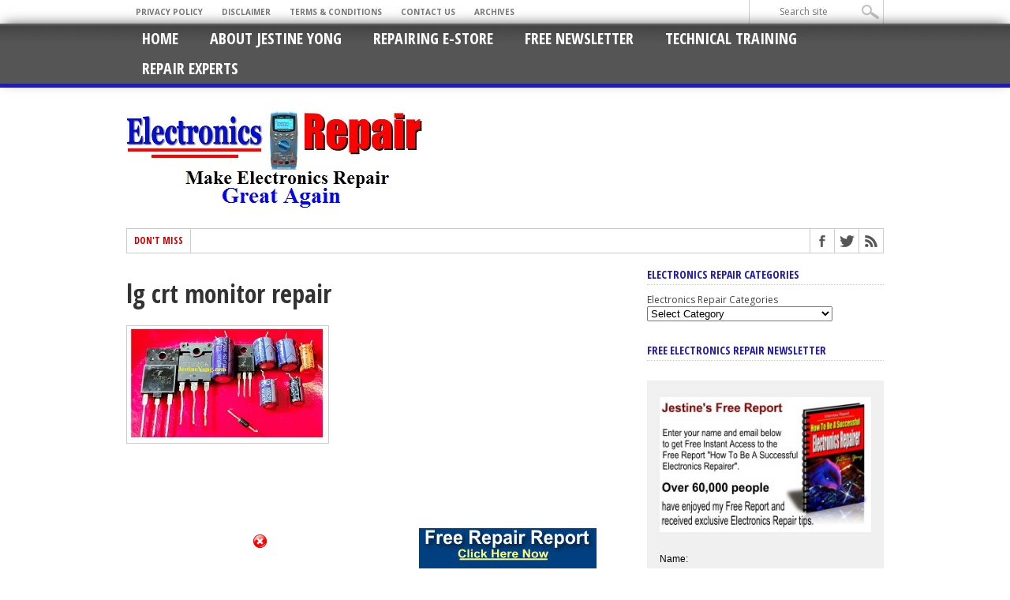

--- FILE ---
content_type: text/html; charset=UTF-8
request_url: https://jestineyong.com/saved-another-crt-monitor-from-dump-model-lg-500g/4-1126/
body_size: 13982
content:
<!DOCTYPE html>
<html dir="ltr" lang="en-US" prefix="og: https://ogp.me/ns#">
<head>
<meta charset="UTF-8" >
<meta name="viewport" content="width=device-width, initial-scale=1, maximum-scale=1" />
<!--[if IE]>
<link rel="stylesheet" type="text/css" href="https://jestineyong.com/wp-content/themes/maxmag33/css/iecss.css" />
<![endif]-->
<link rel="shortcut icon" href="https://jestineyong.com/wp-content/uploads/2020/01/J.jpg" /><link rel="alternate" type="application/rss+xml" title="RSS 2.0" href="https://jestineyong.com/feed/" />
<link rel="alternate" type="text/xml" title="RSS .92" href="https://jestineyong.com/feed/rss/" />
<link rel="alternate" type="application/atom+xml" title="Atom 0.3" href="https://jestineyong.com/feed/atom/" />
<link rel="pingback" href="https://jestineyong.com/xmlrpc.php" />
<title>lg crt monitor repair | Electronics Repair And Technology News</title>
<!-- All in One SEO 4.8.0 - aioseo.com -->
<meta name="robots" content="max-image-preview:large" />
<meta name="author" content="Jestine Yong"/>
<link rel="canonical" href="https://jestineyong.com/saved-another-crt-monitor-from-dump-model-lg-500g/4-1126/" />
<meta name="generator" content="All in One SEO (AIOSEO) 4.8.0" />
<meta property="og:locale" content="en_US" />
<meta property="og:site_name" content="Electronics Repair And Technology News | Semiconductors, Test Equipments, Circuit Board Troubleshooting, Electronic Repair Courses and Many More!" />
<meta property="og:type" content="article" />
<meta property="og:title" content="lg crt monitor repair | Electronics Repair And Technology News" />
<meta property="og:url" content="https://jestineyong.com/saved-another-crt-monitor-from-dump-model-lg-500g/4-1126/" />
<meta property="article:published_time" content="2023-08-24T12:17:43+00:00" />
<meta property="article:modified_time" content="2023-08-24T12:17:56+00:00" />
<meta name="twitter:card" content="summary" />
<meta name="twitter:title" content="lg crt monitor repair | Electronics Repair And Technology News" />
<meta name="google" content="nositelinkssearchbox" />
<script type="application/ld+json" class="aioseo-schema">
{"@context":"https:\/\/schema.org","@graph":[{"@type":"BreadcrumbList","@id":"https:\/\/jestineyong.com\/saved-another-crt-monitor-from-dump-model-lg-500g\/4-1126\/#breadcrumblist","itemListElement":[{"@type":"ListItem","@id":"https:\/\/jestineyong.com\/#listItem","position":1,"name":"Home","item":"https:\/\/jestineyong.com\/","nextItem":{"@type":"ListItem","@id":"https:\/\/jestineyong.com\/saved-another-crt-monitor-from-dump-model-lg-500g\/4-1126\/#listItem","name":"lg crt monitor repair"}},{"@type":"ListItem","@id":"https:\/\/jestineyong.com\/saved-another-crt-monitor-from-dump-model-lg-500g\/4-1126\/#listItem","position":2,"name":"lg crt monitor repair","previousItem":{"@type":"ListItem","@id":"https:\/\/jestineyong.com\/#listItem","name":"Home"}}]},{"@type":"ItemPage","@id":"https:\/\/jestineyong.com\/saved-another-crt-monitor-from-dump-model-lg-500g\/4-1126\/#itempage","url":"https:\/\/jestineyong.com\/saved-another-crt-monitor-from-dump-model-lg-500g\/4-1126\/","name":"lg crt monitor repair | Electronics Repair And Technology News","inLanguage":"en-US","isPartOf":{"@id":"https:\/\/jestineyong.com\/#website"},"breadcrumb":{"@id":"https:\/\/jestineyong.com\/saved-another-crt-monitor-from-dump-model-lg-500g\/4-1126\/#breadcrumblist"},"author":{"@id":"https:\/\/jestineyong.com\/author\/admin\/#author"},"creator":{"@id":"https:\/\/jestineyong.com\/author\/admin\/#author"},"datePublished":"2023-08-24T20:17:43+08:00","dateModified":"2023-08-24T20:17:56+08:00"},{"@type":"Organization","@id":"https:\/\/jestineyong.com\/#organization","name":"Electronics Repair And Technology News","description":"Semiconductors, Test Equipments, Circuit Board Troubleshooting, Electronic Repair Courses and Many More!","url":"https:\/\/jestineyong.com\/"},{"@type":"Person","@id":"https:\/\/jestineyong.com\/author\/admin\/#author","url":"https:\/\/jestineyong.com\/author\/admin\/","name":"Jestine Yong","image":{"@type":"ImageObject","@id":"https:\/\/jestineyong.com\/saved-another-crt-monitor-from-dump-model-lg-500g\/4-1126\/#authorImage","url":"https:\/\/secure.gravatar.com\/avatar\/eeaa86240b7d932e718c459c96781cf5?s=96&d=mm&r=g","width":96,"height":96,"caption":"Jestine Yong"}},{"@type":"WebSite","@id":"https:\/\/jestineyong.com\/#website","url":"https:\/\/jestineyong.com\/","name":"Electronics Repair And Technology News","description":"Semiconductors, Test Equipments, Circuit Board Troubleshooting, Electronic Repair Courses and Many More!","inLanguage":"en-US","publisher":{"@id":"https:\/\/jestineyong.com\/#organization"}}]}
</script>
<!-- All in One SEO -->
<link rel='dns-prefetch' href='//fonts.googleapis.com' />
<link rel='dns-prefetch' href='//s.w.org' />
<link rel="alternate" type="application/rss+xml" title="Electronics Repair And Technology News &raquo; Feed" href="https://jestineyong.com/feed/" />
<link rel="alternate" type="application/rss+xml" title="Electronics Repair And Technology News &raquo; Comments Feed" href="https://jestineyong.com/comments/feed/" />
<link rel="alternate" type="application/rss+xml" title="Electronics Repair And Technology News &raquo; lg crt monitor repair Comments Feed" href="https://jestineyong.com/saved-another-crt-monitor-from-dump-model-lg-500g/4-1126/feed/" />
<script type="text/javascript">
window._wpemojiSettings = {"baseUrl":"https:\/\/s.w.org\/images\/core\/emoji\/12.0.0-1\/72x72\/","ext":".png","svgUrl":"https:\/\/s.w.org\/images\/core\/emoji\/12.0.0-1\/svg\/","svgExt":".svg","source":{"concatemoji":"https:\/\/jestineyong.com\/wp-includes\/js\/wp-emoji-release.min.js?ver=5.4.18"}};
/*! This file is auto-generated */
!function(e,a,t){var n,r,o,i=a.createElement("canvas"),p=i.getContext&&i.getContext("2d");function s(e,t){var a=String.fromCharCode;p.clearRect(0,0,i.width,i.height),p.fillText(a.apply(this,e),0,0);e=i.toDataURL();return p.clearRect(0,0,i.width,i.height),p.fillText(a.apply(this,t),0,0),e===i.toDataURL()}function c(e){var t=a.createElement("script");t.src=e,t.defer=t.type="text/javascript",a.getElementsByTagName("head")[0].appendChild(t)}for(o=Array("flag","emoji"),t.supports={everything:!0,everythingExceptFlag:!0},r=0;r<o.length;r++)t.supports[o[r]]=function(e){if(!p||!p.fillText)return!1;switch(p.textBaseline="top",p.font="600 32px Arial",e){case"flag":return s([127987,65039,8205,9895,65039],[127987,65039,8203,9895,65039])?!1:!s([55356,56826,55356,56819],[55356,56826,8203,55356,56819])&&!s([55356,57332,56128,56423,56128,56418,56128,56421,56128,56430,56128,56423,56128,56447],[55356,57332,8203,56128,56423,8203,56128,56418,8203,56128,56421,8203,56128,56430,8203,56128,56423,8203,56128,56447]);case"emoji":return!s([55357,56424,55356,57342,8205,55358,56605,8205,55357,56424,55356,57340],[55357,56424,55356,57342,8203,55358,56605,8203,55357,56424,55356,57340])}return!1}(o[r]),t.supports.everything=t.supports.everything&&t.supports[o[r]],"flag"!==o[r]&&(t.supports.everythingExceptFlag=t.supports.everythingExceptFlag&&t.supports[o[r]]);t.supports.everythingExceptFlag=t.supports.everythingExceptFlag&&!t.supports.flag,t.DOMReady=!1,t.readyCallback=function(){t.DOMReady=!0},t.supports.everything||(n=function(){t.readyCallback()},a.addEventListener?(a.addEventListener("DOMContentLoaded",n,!1),e.addEventListener("load",n,!1)):(e.attachEvent("onload",n),a.attachEvent("onreadystatechange",function(){"complete"===a.readyState&&t.readyCallback()})),(n=t.source||{}).concatemoji?c(n.concatemoji):n.wpemoji&&n.twemoji&&(c(n.twemoji),c(n.wpemoji)))}(window,document,window._wpemojiSettings);
</script>
<style type="text/css">
img.wp-smiley,
img.emoji {
display: inline !important;
border: none !important;
box-shadow: none !important;
height: 1em !important;
width: 1em !important;
margin: 0 .07em !important;
vertical-align: -0.1em !important;
background: none !important;
padding: 0 !important;
}
</style>
<!-- <link rel='stylesheet' id='wp-block-library-css'  href='https://jestineyong.com/wp-includes/css/dist/block-library/style.min.css?ver=5.4.18' type='text/css' media='all' /> -->
<!-- <link rel='stylesheet' id='mm-style-css'  href='https://jestineyong.com/wp-content/themes/maxmag33/style.css?ver=5.4.18' type='text/css' media='all' /> -->
<!-- <link rel='stylesheet' id='reset-css'  href='https://jestineyong.com/wp-content/themes/maxmag33/css/reset.css?ver=5.4.18' type='text/css' media='all' /> -->
<!-- <link rel='stylesheet' id='flexcss-css'  href='https://jestineyong.com/wp-content/themes/maxmag33/css/flexslider.css?ver=5.4.18' type='text/css' media='all' /> -->
<!-- <link rel='stylesheet' id='media-queries-css'  href='https://jestineyong.com/wp-content/themes/maxmag33/css/media-queries.css?ver=5.4.18' type='text/css' media='all' /> -->
<link rel="stylesheet" type="text/css" href="//jestineyong.com/wp-content/cache/wpfc-minified/98cuqyzl/aaskf.css" media="all"/>
<link rel='stylesheet' id='googlefonts-css'  href='https://fonts.googleapis.com/css?family=Open+Sans+Condensed%3A300%2C700%7COpen+Sans%3A400%2C700%7COswald%3A700&#038;subset=latin%2Clatin-ext%2Ccyrillic%2Ccyrillic-ext%2Cgreek-ext%2Cgreek%2Cvietnamese&#038;ver=5.4.18' type='text/css' media='all' />
<!-- <link rel='stylesheet' id='like-dislike-css'  href='https://jestineyong.com/wp-content/plugins/like-dislike-counter-for-posts-pages-and-comments/css/ldc-lite.css?ver=1.0.0' type='text/css' media='all' /> -->
<link rel="stylesheet" type="text/css" href="//jestineyong.com/wp-content/cache/wpfc-minified/13guyq3z/aaskf.css" media="all"/>
<script src='//jestineyong.com/wp-content/cache/wpfc-minified/ci3t03s/aaskf.js' type="text/javascript"></script>
<!-- <script type='text/javascript' src='https://jestineyong.com/wp-includes/js/jquery/jquery.js?ver=1.12.4-wp'></script> -->
<!-- <script type='text/javascript' src='https://jestineyong.com/wp-includes/js/jquery/jquery-migrate.min.js?ver=1.4.1'></script> -->
<!-- <script type='text/javascript' src='https://jestineyong.com/wp-content/plugins/wp-banner-ad-bar/js/sab_bar_script.js?ver=5.4.18'></script> -->
<!-- <script type='text/javascript' src='https://jestineyong.com/wp-content/plugins/wp-banner-ad-bar/js/jquery.cookie.js?ver=5.4.18'></script> -->
<!-- <script type='text/javascript' src='https://jestineyong.com/wp-content/plugins/jquery-image-lazy-loading/js/jquery.lazyload.min.js?ver=1.7.1'></script> -->
<link rel='https://api.w.org/' href='https://jestineyong.com/wp-json/' />
<link rel="EditURI" type="application/rsd+xml" title="RSD" href="https://jestineyong.com/xmlrpc.php?rsd" />
<link rel="wlwmanifest" type="application/wlwmanifest+xml" href="https://jestineyong.com/wp-includes/wlwmanifest.xml" /> 
<meta name="generator" content="WordPress 5.4.18" />
<link rel='shortlink' href='https://jestineyong.com/?p=30865' />
<link rel="alternate" type="application/json+oembed" href="https://jestineyong.com/wp-json/oembed/1.0/embed?url=https%3A%2F%2Fjestineyong.com%2Fsaved-another-crt-monitor-from-dump-model-lg-500g%2F4-1126%2F" />
<link rel="alternate" type="text/xml+oembed" href="https://jestineyong.com/wp-json/oembed/1.0/embed?url=https%3A%2F%2Fjestineyong.com%2Fsaved-another-crt-monitor-from-dump-model-lg-500g%2F4-1126%2F&#038;format=xml" />
<style type='text/css'>
img.lazy { display: none; }
</style>
<style type='text/css'>
a, a:visited { color: #004276; }
h3.category-heading, .toggle { background: #231ca8; }
.home-widget h3, .home-widget h3 a, .middle-widget h3, .middle-widget h3 a, .sidebar-widget h3, .sidebar-widget h3 a, .bottom-widget h3, .bottom-widget h3 a, .widget-container h3, .widget-container h3 a, .multi-category h3,  ul.tabber li.active h4 a, #related-posts h3, h3#reply-title, h2.comments { color: #231ca8; }
#main-nav ul li:hover, #main-nav .current-menu-item, #main-nav .current-post-parent { background: #231ca8 url(https://jestineyong.com/wp-content/themes/maxmag33/images/nav-bg.png) top repeat-x; }
#main-nav ul li:hover ul { border-top: 5px solid #231ca8; }
#main-nav-wrapper { background: #555555 url(https://jestineyong.com/wp-content/themes/maxmag33/images/nav-bg.png) top repeat-x; border-bottom: 5px solid #231ca8; }
.woocommerce .widget_price_filter .ui-slider .ui-slider-handle,
.woocommerce span.onsale,
.woocommerce #respond input#submit.alt,
.woocommerce a.button.alt,
.woocommerce button.button.alt,
.woocommerce input.button.alt,
.woocommerce #respond input#submit.alt:hover,
.woocommerce a.button.alt:hover,
.woocommerce button.button.alt:hover,
.woocommerce input.button.alt:hover {
background-color: #231ca8;
}
#nav-mobi select { background: #555555  url(https://jestineyong.com/wp-content/themes/maxmag33/images/triangle-dark.png) no-repeat right; }
ul.tabber li, .woocommerce .widget_price_filter .ui-slider .ui-slider-range { background: #231ca8; }
#wallpaper { background: url() no-repeat 50% 0; }
</style>
</head>
<body data-rsssl=1 class="attachment attachment-template-default single single-attachment postid-30865 attachmentid-30865 attachment-jpeg">
<div id="site">
<div id="top-wrapper">
<div id="top-nav-wrapper">
<div id="top-nav">
<div id="top-menu">
<div class="menu-jestine-footer-menu-container"><ul id="menu-jestine-footer-menu" class="menu"><li id="menu-item-3750" class="menu-item menu-item-type-post_type menu-item-object-page menu-item-privacy-policy menu-item-3750"><a href="https://jestineyong.com/privacy-policy/">Privacy Policy</a></li>
<li id="menu-item-3751" class="menu-item menu-item-type-post_type menu-item-object-page menu-item-3751"><a href="https://jestineyong.com/disclaimer/">Disclaimer</a></li>
<li id="menu-item-3752" class="menu-item menu-item-type-post_type menu-item-object-page menu-item-3752"><a href="https://jestineyong.com/terms-conditions/">Terms &#038; Conditions</a></li>
<li id="menu-item-4761" class="menu-item menu-item-type-post_type menu-item-object-page menu-item-4761"><a href="https://jestineyong.com/contact-me/">Contact Us</a></li>
<li id="menu-item-4763" class="menu-item menu-item-type-post_type menu-item-object-page menu-item-4763"><a href="https://jestineyong.com/archives/">Archives</a></li>
</ul></div>				</div><!--top-menu-->
<div id="search-wrapper">
<form method="get" id="searchform" action="https://jestineyong.com/">
<input type="text" name="s" id="s" value="Search site" onfocus='if (this.value == "Search site") { this.value = ""; }' onblur='if (this.value == "") { this.value = "Search site"; }' />
<input type="hidden" id="search-button" />
</form>				</div><!--search wrapper-->
</div><!--top-nav-->
</div><!--top-nav-wrapper-->
</div><!--top-wrapper-->
<div id="nav">
<div id="main-nav-wrapper">
<div id="main-nav">
<div class="menu-jestine-top-menu-container"><ul id="menu-jestine-top-menu" class="menu"><li id="menu-item-3802" class="menu-item menu-item-type-custom menu-item-object-custom menu-item-home menu-item-3802"><a href="https://jestineyong.com/">Home</a></li>
<li id="menu-item-3749" class="menu-item menu-item-type-post_type menu-item-object-page menu-item-3749"><a href="https://jestineyong.com/about/">About Jestine Yong</a></li>
<li id="menu-item-4760" class="menu-item menu-item-type-post_type menu-item-object-page menu-item-4760"><a href="https://jestineyong.com/resources-2/">Repairing E-Store</a></li>
<li id="menu-item-6471" class="menu-item menu-item-type-post_type menu-item-object-page menu-item-6471"><a href="https://jestineyong.com/free-subscription/">Free Newsletter</a></li>
<li id="menu-item-7328" class="menu-item menu-item-type-custom menu-item-object-custom menu-item-7328"><a href="http://www.noahtechelectronicstraining.com">Technical Training</a></li>
<li id="menu-item-9478" class="menu-item menu-item-type-post_type menu-item-object-page menu-item-9478"><a href="https://jestineyong.com/experts/">Repair Experts</a></li>
</ul></div>			</div><!--main-nav-->
<div id="nav-mobi">
<div class="menu-jestine-top-menu-container"><select><option value="#">Menu</option><option value="https://jestineyong.com/">Home</option>
<option value="https://jestineyong.com/about/">About Jestine Yong</option>
<option value="https://jestineyong.com/resources-2/">Repairing E-Store</option>
<option value="https://jestineyong.com/free-subscription/">Free Newsletter</option>
<option value="http://www.noahtechelectronicstraining.com">Technical Training</option>
<option value="https://jestineyong.com/experts/">Repair Experts</option>
</select></div>				</div><!--nav-mobi-->
</div><!--main-nav-wrapper-->
</div><!--nav-->
<div id="wrapper">
<div id="inner-wrapper">
<div id="content">
<div id="main-header-wrapper">
<div id="header">
<div id="logo" itemscope itemtype="http://schema.org/Organization">
<a itemprop="url" href="https://jestineyong.com"><img itemprop="logo" src="https://jestineyong.com/wp-content/uploads/2020/01/jestineyonglogo.jpg" alt="Electronics Repair And Technology News" /></a>
</div><!--logo-->
</div><!--header-->
</div><!--main-header-wrapper-->
<div id="content-top">
<div id="ticker">
<span class="ticker-heading">Don't Miss</span>
<ul class="ticker-list">
</ul>
</div><!--ticker-->
<div id="content-social">
<ul>
<li><a href="http://www.facebook.com/jestineyongdotcom" alt="Facebook" class="fb-but" target="_blank"></a></li>							<li><a href="http://www.twitter.com/jestineyong" alt="Twitter" class="twitter-but" target="_blank"></a></li>																																										<li><a href="https://jestineyong.com/feed/rss/" alt="RSS Feed" class="rss-but"></a></li>
</ul>
</div><!--content-social-->
</div><!--content-top-->
<div id="main">
<div id="post-area" class="post-30865 attachment type-attachment status-inherit hentry">
<h1 class="headline">lg crt monitor repair</h1>
<div id="content-area">
<a href="https://jestineyong.com/wp-content/uploads/2023/08/4-15.jpg" title="lg crt monitor repair" rel="attachment"><img src="https://jestineyong.com/wp-content/uploads/2023/08/4-15.jpg" class="attachment-medium" alt="lg crt monitor repair" /></a>
</div><!--content-area-->
</div><!--post-area-->
</div><!--main -->
<div id="sidebar-wrapper">
<div class="middle-side">
<div class="middle-widget">
<h3>Latest News</h3>
<ul class="middle-widget">
<li>
<a href="https://jestineyong.com/multiple-problems-faced-in-golden-cook-induction-cooker-model-et-2000-nc2/" rel="bookmark" class="main-headline">Multiple Problems Faced In Golden Cook Induction Cooker Model ET-2000-NC2</a>
<p>&nbsp; &nbsp; &nbsp; &nbsp; &nbsp; &nbsp; &nbsp; This induction cooker...</p>
<div class="headlines-info">
<ul class="headlines-info">
<li>Posted January 17, 2026</li>
<li class="comments-icon"><a href="https://jestineyong.com/multiple-problems-faced-in-golden-cook-induction-cooker-model-et-2000-nc2/#comments">10</a></li>
</ul>
</div><!--headlines-info-->
</li>
<li>
<a href="https://jestineyong.com/saregama-carvaan-mini-bluetooth-radio-distorted-sound-problem/" rel="bookmark" class="main-headline">Saregama Carvaan Mini Bluetooth Radio Distorted Sound Problem</a>
<p>&nbsp; &nbsp; &nbsp; &nbsp; &nbsp; This radio I repaired last...</p>
<div class="headlines-info">
<ul class="headlines-info">
<li>Posted January 17, 2026</li>
<li class="comments-icon"><a href="https://jestineyong.com/saregama-carvaan-mini-bluetooth-radio-distorted-sound-problem/#comments">14</a></li>
</ul>
</div><!--headlines-info-->
</li>
<li>
<a href="https://jestineyong.com/multiple-problems-solved-in-national-two-in-one-model-rxf9f/" rel="bookmark" class="main-headline">Multiple Problems Solved In National Two In One Model RXF9F</a>
<p>&nbsp; &nbsp; &nbsp; &nbsp; &nbsp; This set was brought by...</p>
<div class="headlines-info">
<ul class="headlines-info">
<li>Posted January 17, 2026</li>
<li class="comments-icon"><a href="https://jestineyong.com/multiple-problems-solved-in-national-two-in-one-model-rxf9f/#comments">14</a></li>
</ul>
</div><!--headlines-info-->
</li>
<li>
<a href="https://jestineyong.com/smd-cap-found-dead-short-in-ahuja-portable-pa-system-nba-30wl/" rel="bookmark" class="main-headline">SMD Cap Found Dead Short In AHUJA Portable PA System NBA-30WL</a>
<p>&nbsp; &nbsp; &nbsp; &nbsp; &nbsp; This was brought by a...</p>
<div class="headlines-info">
<ul class="headlines-info">
<li>Posted January 11, 2026</li>
<li class="comments-icon"><a href="https://jestineyong.com/smd-cap-found-dead-short-in-ahuja-portable-pa-system-nba-30wl/#comments">18</a></li>
</ul>
</div><!--headlines-info-->
</li>
<li>
<a href="https://jestineyong.com/how-to-change-magnetron-socket-of-microwave-oven/" rel="bookmark" class="main-headline">How To Change Magnetron Socket Of Microwave Oven</a>
<p>If microwave oven is not heating when switch ON and...</p>
<div class="headlines-info">
<ul class="headlines-info">
<li>Posted January 11, 2026</li>
<li class="comments-icon"><a href="https://jestineyong.com/how-to-change-magnetron-socket-of-microwave-oven/#comments">8</a></li>
</ul>
</div><!--headlines-info-->
</li>
<li>
<a href="https://jestineyong.com/handheld-metal-detector-repaired/" rel="bookmark" class="main-headline">Handheld Metal Detector Repaired</a>
<p>Received Handheld Metal detector in very bad broken condition for...</p>
<div class="headlines-info">
<ul class="headlines-info">
<li>Posted January 11, 2026</li>
<li class="comments-icon"><a href="https://jestineyong.com/handheld-metal-detector-repaired/#comments">8</a></li>
</ul>
</div><!--headlines-info-->
</li>
<li>
<a href="https://jestineyong.com/most-economic-service-of-prestige-induction-cooker-model-pic-1-0/" rel="bookmark" class="main-headline">Most Economic Service Of Prestige Induction Cooker Model PIC 1.0</a>
<p>&nbsp; &nbsp; &nbsp; &nbsp; &nbsp; This Induction Cooker (hereinafter referred...</p>
<div class="headlines-info">
<ul class="headlines-info">
<li>Posted January 11, 2026</li>
<li class="comments-icon"><a href="https://jestineyong.com/most-economic-service-of-prestige-induction-cooker-model-pic-1-0/#comments">8</a></li>
</ul>
</div><!--headlines-info-->
</li>
</ul>
</div>
</div><!--middle-side-->
<div class="side">
<div id="categories-4" class="sidebar-widget widget_categories"><h3>Electronics Repair Categories</h3><form action="https://jestineyong.com" method="get"><label class="screen-reader-text" for="cat">Electronics Repair Categories</label><select  name='cat' id='cat' class='postform' >
<option value='-1'>Select Category</option>
<option class="level-0" value="699">3D Printer Repair</option>
<option class="level-0" value="707">AC Control Board Repair</option>
<option class="level-0" value="606">AC Drive Repair</option>
<option class="level-0" value="441">AC Stabilizer Repair</option>
<option class="level-0" value="578">Active Speaker Repair</option>
<option class="level-0" value="404">Air Condition Repair</option>
<option class="level-0" value="769">Air Fryer Repair</option>
<option class="level-0" value="804">Alarm System Repair</option>
<option class="level-0" value="343">Amplifier Repair</option>
<option class="level-0" value="476">Analog Panel Instrument Repair</option>
<option class="level-0" value="418">Android Apps</option>
<option class="level-0" value="760">Antennas</option>
<option class="level-0" value="276">Appliance Repair</option>
<option class="level-0" value="788">Arduino</option>
<option class="level-0" value="814">Aroma Diffuser Heater Repair</option>
<option class="level-0" value="462">ATX Power Supply Repair</option>
<option class="level-0" value="436">Audio Interface Repaired</option>
<option class="level-0" value="363">Audio Mixer Repair</option>
<option class="level-0" value="67">Audio Repair</option>
<option class="level-0" value="828">Automatic Lighting Controller</option>
<option class="level-0" value="440">Automatic Voltage Regulator Repair</option>
<option class="level-0" value="409">Automobile Electronics Repair</option>
<option class="level-0" value="319">Automobile Ignition System Repair</option>
<option class="level-0" value="658">AV Receiver Repair</option>
<option class="level-0" value="745">Baking Machine Repair</option>
<option class="level-0" value="679">Base Station Repair</option>
<option class="level-0" value="5">Basic Electronics</option>
<option class="level-0" value="283">Battery Charger Repair</option>
<option class="level-0" value="746">Battery Eliminator Repair</option>
<option class="level-0" value="662">Battery Pack Repair</option>
<option class="level-0" value="794">Bed Controller Repair</option>
<option class="level-0" value="747">Bed Recliner Repair</option>
<option class="level-0" value="786">Bed Spring Unit Repair</option>
<option class="level-0" value="427">Bench Power Supply Repair</option>
<option class="level-0" value="813">Bike Panel Repair</option>
<option class="level-0" value="299">blender repair</option>
<option class="level-0" value="64">Block Diagrams</option>
<option class="level-0" value="385">Blood Pressure Monitor Repair</option>
<option class="level-0" value="403">Blue Ray Player Repair</option>
<option class="level-0" value="715">Blue Tooth Speaker Repair</option>
<option class="level-0" value="766">Bluetooth Headphone Repair</option>
<option class="level-0" value="829">Bluetooth Player Repair</option>
<option class="level-0" value="750">Bluetooth Speaker Repair</option>
<option class="level-0" value="807">boAt Airdopes Repair</option>
<option class="level-0" value="801">Booster Module Repair</option>
<option class="level-0" value="821">Breast Feed Pump Repair</option>
<option class="level-0" value="402">Calculator Repair</option>
<option class="level-0" value="371">Calling Device Repair</option>
<option class="level-0" value="381">Camera Charger Repair</option>
<option class="level-0" value="738">Camphor Diffuser Repair</option>
<option class="level-0" value="721">Car CD Player Repair</option>
<option class="level-0" value="616">Car Dashboard Camera Repair</option>
<option class="level-0" value="670">Car Reverse Monitor Repair</option>
<option class="level-0" value="312">Car Stereo System Repair</option>
<option class="level-0" value="426">Card Repair</option>
<option class="level-0" value="498">Cassette Deck Repair</option>
<option class="level-0" value="712">CB Radio Repair</option>
<option class="level-0" value="639">CCTV Camera Repair</option>
<option class="level-0" value="608">CCTV Repair</option>
<option class="level-0" value="305">CD Player Repair</option>
<option class="level-0" value="407">CD/DVD Combo Repair</option>
<option class="level-0" value="342">Ceiling Fan Repair</option>
<option class="level-0" value="300">Cell Phone Repair</option>
<option class="level-0" value="744">Cement Vibrator Machine Repair</option>
<option class="level-0" value="366">CFL Bulb Repair</option>
<option class="level-0" value="660">Christmas Light Repair</option>
<option class="level-0" value="280">Clock Repair</option>
<option class="level-0" value="819">CNC Engraver Repair</option>
<option class="level-0" value="347">Coffee Machine Repair</option>
<option class="level-0" value="10">Computers</option>
<option class="level-0" value="44">Console Repair</option>
<option class="level-0" value="784">Controller Repair</option>
<option class="level-0" value="789">Cooker Repair</option>
<option class="level-0" value="323">Cordless Phone Repair</option>
<option class="level-0" value="257">Currency Detector Repair</option>
<option class="level-0" value="61">Datasheet Websites</option>
<option class="level-0" value="815">Debug Card Repair</option>
<option class="level-0" value="725">Dental Equipment Repair</option>
<option class="level-0" value="635">Digital Caliper Repair</option>
<option class="level-0" value="734">Digital Camera Repair</option>
<option class="level-0" value="757">Digital Printer Repair</option>
<option class="level-0" value="761">Digital Scale</option>
<option class="level-0" value="587">Digital Video Recorder Repair</option>
<option class="level-0" value="325">DIY</option>
<option class="level-0" value="58">DLP repair</option>
<option class="level-0" value="584">Doll Repair</option>
<option class="level-0" value="26">Donation</option>
<option class="level-0" value="647">Door Electronic Control Board Repair</option>
<option class="level-0" value="414">Drill Repair</option>
<option class="level-0" value="49">DVD Player</option>
<option class="level-0" value="350">DVR Repair</option>
<option class="level-0" value="33">E-book</option>
<option class="level-0" value="823">EarBud Repair</option>
<option class="level-0" value="771">Earphone Mic Repair</option>
<option class="level-0" value="620">Electric Throw Rug Repair</option>
<option class="level-0" value="762">Electrical Air Pump Repair</option>
<option class="level-0" value="710">Electrical Blanket Repair</option>
<option class="level-0" value="23">Electronic Accessories</option>
<option class="level-0" value="777">Electronic Ballast repair</option>
<option class="level-0" value="7">Electronic Books &amp; Magazine</option>
<option class="level-0" value="510">Electronic Broom Repair</option>
<option class="level-0" value="8">Electronic Exhibitions</option>
<option class="level-0" value="22">Electronic Project</option>
<option class="level-0" value="412">Electronic Protector</option>
<option class="level-0" value="11">Electronic Repair</option>
<option class="level-0" value="19">Electronic Repair Courses</option>
<option class="level-0" value="24">Electronic Repair Forum</option>
<option class="level-0" value="42">Electronic Repair Questions</option>
<option class="level-0" value="4">Electronic Repair Website</option>
<option class="level-0" value="362">Electronic Scale Repair</option>
<option class="level-0" value="21">Electronic Schematic Diagram</option>
<option class="level-0" value="14">Electronic Schematics</option>
<option class="level-0" value="12">Electronic Suppliers</option>
<option class="level-0" value="165">Electronics Design</option>
<option class="level-0" value="174">Electronics Spray</option>
<option class="level-0" value="740">Electronics Theory</option>
<option class="level-0" value="627">Electronics Timer Repair</option>
<option class="level-0" value="309">Elevator Board Repair</option>
<option class="level-0" value="241">Emergency Light Repair</option>
<option class="level-0" value="17">Entertainment</option>
<option class="level-0" value="694">Epilator Machine Repair</option>
<option class="level-0" value="780">Extension AC Cord Repair</option>
<option class="level-0" value="235">Facial Steamer Repair</option>
<option class="level-0" value="464">Fan Repair</option>
<option class="level-0" value="410">Fax Machine Repair</option>
<option class="level-0" value="773">Flash Light Repair</option>
<option class="level-0" value="228">Floodlight Repair</option>
<option class="level-0" value="756">Floppy Disk Controller Repair</option>
<option class="level-0" value="60">Fluorescent Lamp Repair</option>
<option class="level-0" value="254">Food Processer Repair</option>
<option class="level-0" value="238">Foot Massager Repair</option>
<option class="level-0" value="591">Forklift Electronics Repair</option>
<option class="level-0" value="484">Fridge Protector Repair</option>
<option class="level-0" value="709">Fridge Repair</option>
<option class="level-0" value="713">Frother Repair</option>
<option class="level-0" value="783">Gamepad Controller Repair</option>
<option class="level-0" value="779">Garage Door Repair</option>
<option class="level-0" value="790">Garden LED Light Repair</option>
<option class="level-0" value="466">Gas Detector</option>
<option class="level-0" value="349">Gate Controller Repair</option>
<option class="level-0" value="422">Glue Gun Repair</option>
<option class="level-0" value="25">Google</option>
<option class="level-0" value="490">GPS Repair</option>
<option class="level-0" value="825">Graphic Card Repair</option>
<option class="level-0" value="48">Greeting</option>
<option class="level-0" value="739">Grinder Repair</option>
<option class="level-0" value="589">GSM Phone</option>
<option class="level-0" value="153">Guest Post</option>
<option class="level-0" value="593">Guitar Amp Repair</option>
<option class="level-0" value="643">Hair Clipper Repair</option>
<option class="level-0" value="360">Hair Dryer Repair</option>
<option class="level-0" value="697">Hair Remover Repair</option>
<option class="level-0" value="291">Hair Straightener Repair</option>
<option class="level-0" value="244">Hair Trimmer Repair</option>
<option class="level-0" value="610">Ham Radio</option>
<option class="level-0" value="822">Hand Blender Repair</option>
<option class="level-0" value="356">Hard Disk Recovery/Repair</option>
<option class="level-0" value="649">Hard Disk Repair</option>
<option class="level-0" value="733">HDMI Reader</option>
<option class="level-0" value="817">HDMI To RCA Converter Repair</option>
<option class="level-0" value="714">Headlamp Repair</option>
<option class="level-0" value="353">HeadPhone Repair</option>
<option class="level-0" value="751">Heating Device Repair</option>
<option class="level-0" value="494">HiFi System repair</option>
<option class="level-0" value="501">Home Theater System Reppair</option>
<option class="level-0" value="474">Horn Repair</option>
<option class="level-0" value="811">Hot Air Gun Repair</option>
<option class="level-0" value="625">Hoverboard Repair</option>
<option class="level-0" value="753">Hub Repair</option>
<option class="level-0" value="805">Humidifier Repair</option>
<option class="level-0" value="405">Ice Maker Repair</option>
<option class="level-0" value="18">Ideas</option>
<option class="level-0" value="482">Induction Cooker Repair</option>
<option class="level-0" value="57">Induction Heater</option>
<option class="level-0" value="55">Induction heating</option>
<option class="level-0" value="389">Infrared Thermometer Repair</option>
<option class="level-0" value="471">Intercom Repair</option>
<option class="level-0" value="791">Interior Command Centre Repair</option>
<option class="level-0" value="438">Internet Marketing Course</option>
<option class="level-0" value="387">Inverter Repair</option>
<option class="level-0" value="656">Ipad 2 Repair</option>
<option class="level-0" value="259">Iphone Repair</option>
<option class="level-0" value="396">Iron Repair</option>
<option class="level-0" value="809">Isolation Transformer</option>
<option class="level-0" value="40">Jokes</option>
<option class="level-0" value="358">Juice Maker Repair</option>
<option class="level-0" value="763">Jump Starter Repair</option>
<option class="level-0" value="604">Kettle Repair</option>
<option class="level-0" value="302">keyboard repair</option>
<option class="level-0" value="684">Kindle Fire Repair</option>
<option class="level-0" value="223">Laminator Repair</option>
<option class="level-0" value="595">Lantern Repair</option>
<option class="level-0" value="56">Laptop repair</option>
<option class="level-0" value="36">LCD Monitor Repair</option>
<option class="level-0" value="65">LCD Projector</option>
<option class="level-0" value="37">LCD TV Repair</option>
<option class="level-0" value="586">LED Bulb</option>
<option class="level-0" value="681">LED Driver Repair</option>
<option class="level-0" value="301">LED Light Repair</option>
<option class="level-0" value="369">LED Monitor Repair</option>
<option class="level-0" value="764">LED T-Shirt Controller Repair</option>
<option class="level-0" value="370">LED Torch Light Repair</option>
<option class="level-0" value="460">LED TV repair</option>
<option class="level-0" value="20">Leisure</option>
<option class="level-0" value="443">Light Repair</option>
<option class="level-0" value="444">Line Protector</option>
<option class="level-0" value="803">Magnifying Lens Repair</option>
<option class="level-0" value="810">Manicure Rotary Tool Repair</option>
<option class="level-0" value="677">Massager Repair</option>
<option class="level-0" value="716">Medical Equipment Repair</option>
<option class="level-0" value="722">Memory Tester</option>
<option class="level-0" value="831">Metal Detector Repair</option>
<option class="level-0" value="294">Meter Repair</option>
<option class="level-0" value="210">Microcontroller Projects</option>
<option class="level-0" value="351">MicroPhone Repair</option>
<option class="level-0" value="686">Microscope Repair</option>
<option class="level-0" value="200">Microwave Oven</option>
<option class="level-0" value="781">Mobile Charger Repair</option>
<option class="level-0" value="770">Mobile Radio Repair</option>
<option class="level-0" value="503">Modification of Circuiit</option>
<option class="level-0" value="27">Monitor repair</option>
<option class="level-0" value="720">Mosquito Racket Repair</option>
<option class="level-0" value="43">Motherboard Repair</option>
<option class="level-0" value="41">Motivation</option>
<option class="level-0" value="612">Motorbike Electronics Repair</option>
<option class="level-0" value="275">mouse repair</option>
<option class="level-0" value="796">Multimedia Speaker System Repair</option>
<option class="level-0" value="645">Multimeter Repair</option>
<option class="level-0" value="732">Music Keyboard Repair</option>
<option class="level-0" value="380">Music Mantra Box Repair</option>
<option class="level-0" value="826">Musical Tesla Coil Repair</option>
<option class="level-0" value="206">Network Switch</option>
<option class="level-0" value="52">Newsletter</option>
<option class="level-0" value="808">Nintendo Repair</option>
<option class="level-0" value="729">Nook Repair</option>
<option class="level-0" value="692">Odometer</option>
<option class="level-0" value="177">Online Repair Course</option>
<option class="level-0" value="435">Oscilloscope Repair</option>
<option class="level-0" value="701">Oven Repair</option>
<option class="level-0" value="793">PA Speaker Repair</option>
<option class="level-0" value="830">PA System Repair</option>
<option class="level-0" value="706">Paper Shredder Repair</option>
<option class="level-0" value="424">Parker Probe</option>
<option class="level-0" value="432">PC Speaker Repair</option>
<option class="level-0" value="278">PCB Board</option>
<option class="level-0" value="434">Pencil Sharpener Repair</option>
<option class="level-0" value="30">Personal</option>
<option class="level-0" value="429">Phone Charger Repair</option>
<option class="level-0" value="160">Photos Of Electronics Equipment</option>
<option class="level-0" value="450">Pinball Machine Repair</option>
<option class="level-0" value="35">Plasma Television Repair</option>
<option class="level-0" value="250">Playstation Repair</option>
<option class="level-0" value="508">Poe Power Over Ethernet</option>
<option class="level-0" value="317">Power Adapter Repair</option>
<option class="level-0" value="448">Power Bank Repair</option>
<option class="level-0" value="411">Power Conditioner Repair</option>
<option class="level-0" value="772">Power Generator Repair</option>
<option class="level-0" value="318">Power Inverter Repair</option>
<option class="level-0" value="376">Power Regulator Repair</option>
<option class="level-0" value="306">Power Saver Repair</option>
<option class="level-0" value="28">Power Supply Repair</option>
<option class="level-0" value="800">Powerpack Repair</option>
<option class="level-0" value="737">Pressure Monitor Repair</option>
<option class="level-0" value="54">Printer repair</option>
<option class="level-0" value="46">Printer Repair course</option>
<option class="level-0" value="717">Programmer Repair</option>
<option class="level-0" value="480">Programming</option>
<option class="level-0" value="45">Projection Monitor</option>
<option class="level-0" value="51">Projection TV Repair</option>
<option class="level-0" value="345">Projector Repair</option>
<option class="level-0" value="457">PS3 Repair</option>
<option class="level-0" value="705">PS4 Repair</option>
<option class="level-0" value="774">PS5 Repair</option>
<option class="level-0" value="668">Public Address System Repair</option>
<option class="level-0" value="53">Question For Blog Reader</option>
<option class="level-0" value="359">Radio Repair</option>
<option class="level-0" value="375">RC Receiver Repair</option>
<option class="level-0" value="652">Receiver Repair</option>
<option class="level-0" value="320">Refrigerator repair</option>
<option class="level-0" value="582">Remote Control Bulb Repair</option>
<option class="level-0" value="735">Remote Control Car Repair</option>
<option class="level-0" value="285">Remote Control Tester Repair</option>
<option class="level-0" value="726">Remote Controlled Helicopter Repair</option>
<option class="level-0" value="63">Remote controls</option>
<option class="level-0" value="782">Remote Prepaid Meter Repair</option>
<option class="level-0" value="159">Repair News</option>
<option class="level-0" value="47">Repair newsletter</option>
<option class="level-0" value="637">Rework Station Repair</option>
<option class="level-0" value="478">Rice Cooker Repair</option>
<option class="level-0" value="400">Router repair</option>
<option class="level-0" value="629">RS232 Converter</option>
<option class="level-0" value="293">Safety</option>
<option class="level-0" value="314">Sander Repair</option>
<option class="level-0" value="213">Satellite Repair</option>
<option class="level-0" value="785">Scale Repair</option>
<option class="level-0" value="416">Scanner Repair</option>
<option class="level-0" value="59">Schematic Diagrams Website</option>
<option class="level-0" value="741">Schematic Reading</option>
<option class="level-0" value="775">Screwdriver Repair</option>
<option class="level-0" value="776">Security Camera Repair</option>
<option class="level-0" value="6">Semiconductors</option>
<option class="level-0" value="446">Set Top Box Repair</option>
<option class="level-0" value="703">Shaver Repair</option>
<option class="level-0" value="631">Smart Phone Repair</option>
<option class="level-0" value="759">SMD Rework Station Repair</option>
<option class="level-0" value="736">Smoke Alarm Repair</option>
<option class="level-0" value="704">Soap Dispenser Repair</option>
<option class="level-0" value="34">Software</option>
<option class="level-0" value="273">Solar Energy</option>
<option class="level-0" value="399">Soldering Station Repair</option>
<option class="level-0" value="675">Sonic Mole Chaser Repair</option>
<option class="level-0" value="752">Sound Bar Repair</option>
<option class="level-0" value="388">Speaker Repair</option>
<option class="level-0" value="459">Speaker System Repair</option>
<option class="level-0" value="792">Speedometer Repair</option>
<option class="level-0" value="787">Spotlight Repair</option>
<option class="level-0" value="408">Spray Canister</option>
<option class="level-0" value="723">Steam Autoclave Repair</option>
<option class="level-0" value="666">Steam Cleaner Repair</option>
<option class="level-0" value="798">Steam Cooker Repair</option>
<option class="level-0" value="711">Steam Vaporizer Repair</option>
<option class="level-0" value="339">Stereo Amplifier Repair</option>
<option class="level-0" value="816">Stirrer Repair</option>
<option class="level-0" value="230">Studio Equipment Repair</option>
<option class="level-0" value="303">Subwoofer Repair</option>
<option class="level-0" value="622">Surface Pro Repair</option>
<option class="level-0" value="492">Surround Sound System Repair</option>
<option class="level-0" value="748">Table Lamp Repair</option>
<option class="level-0" value="163">Tablet PC Repair</option>
<option class="level-0" value="651">Tablet Repair</option>
<option class="level-0" value="270">Tape Player Repair</option>
<option class="level-0" value="62">Technical Management Software</option>
<option class="level-0" value="13">Technology News</option>
<option class="level-0" value="824">Telenorma Station Repair</option>
<option class="level-0" value="199">Telephone Repair</option>
<option class="level-0" value="39">Television repair</option>
<option class="level-0" value="664">Temperature Controller</option>
<option class="level-0" value="38">Testimonials</option>
<option class="level-0" value="29">Testing Electronic Components</option>
<option class="level-0" value="16">Testing Equipment</option>
<option class="level-0" value="600">Time Pulse Receiver Repair</option>
<option class="level-0" value="367">Toaster Oven Repair</option>
<option class="level-0" value="15">Tools</option>
<option class="level-0" value="754">Tooth Brush Charger Repair</option>
<option class="level-0" value="614">Torch Light Repair</option>
<option class="level-0" value="329">Toy Repair</option>
<option class="level-0" value="728">Transducer Steamer Repair</option>
<option class="level-0" value="205">Treadmill Repair</option>
<option class="level-0" value="827">Trimmer Repair</option>
<option class="level-0" value="778">TurnTable Repair</option>
<option class="level-0" value="641">Ultrasonic Thickness Meter Repair</option>
<option class="level-0" value="1">Uncategorized</option>
<option class="level-0" value="758">Universal SMD Adapter</option>
<option class="level-0" value="719">Unknown Device Repair</option>
<option class="level-0" value="50">UPS repair</option>
<option class="level-0" value="818">USB Cable Repair</option>
<option class="level-0" value="394">USB Charger</option>
<option class="level-0" value="802">USB Converter</option>
<option class="level-0" value="799">USB FM Repair</option>
<option class="level-0" value="718">USB Player Repair</option>
<option class="level-0" value="812">USB Radio Repair</option>
<option class="level-0" value="730">USB Sata Adapter Repair</option>
<option class="level-0" value="806">USB Speaker Repair</option>
<option class="level-0" value="767">USB Tester</option>
<option class="level-0" value="454">USB Thumbdrive Repair</option>
<option class="level-0" value="755">UV Lamp</option>
<option class="level-0" value="392">Vacuum Cleaner Repair</option>
<option class="level-0" value="66">Vacuum Tubes</option>
<option class="level-0" value="688">Valve Amplifier Repair</option>
<option class="level-0" value="488">Valve Radio</option>
<option class="level-0" value="765">Variac Repair</option>
<option class="level-0" value="496">VCR Repair</option>
<option class="level-0" value="749">Vent Damper Repair</option>
<option class="level-0" value="727">Vibrator Machine Repair</option>
<option class="level-0" value="9">Video</option>
<option class="level-0" value="795">Video Adapter Repair</option>
<option class="level-0" value="672">Voltage Stabilizer Repair</option>
<option class="level-0" value="219">Walkie Talkie</option>
<option class="level-0" value="708">Walkman Tape Player Repair</option>
<option class="level-0" value="335">Washing Machine Repair</option>
<option class="level-0" value="597">Watch Repair</option>
<option class="level-0" value="379">Water Boiler Repair</option>
<option class="level-0" value="486">Water Filter Repair</option>
<option class="level-0" value="618">Water Flow Device Repair</option>
<option class="level-0" value="340">Water Heater Repair</option>
<option class="level-0" value="505">Water Level Controller Repair</option>
<option class="level-0" value="724">Water Pressure Board Repair</option>
<option class="level-0" value="654">Water Pump Repair</option>
<option class="level-0" value="797">Wax Device Repair</option>
<option class="level-0" value="580">Wax Heater Repair</option>
<option class="level-0" value="398">Website Building Course</option>
<option class="level-0" value="196">Welding Machine</option>
<option class="level-0" value="768">Wheel Chair Control Board Repair</option>
<option class="level-0" value="331">Wii Repair</option>
<option class="level-0" value="265">Wireless Access Point Repair</option>
<option class="level-0" value="690">WorkStation Repair</option>
<option class="level-0" value="32">Xbox Repair</option>
</select>
</form>
<script type="text/javascript">
/* <![CDATA[ */
(function() {
var dropdown = document.getElementById( "cat" );
function onCatChange() {
if ( dropdown.options[ dropdown.selectedIndex ].value > 0 ) {
dropdown.parentNode.submit();
}
}
dropdown.onchange = onCatChange;
})();
/* ]]> */
</script>
</div><div id="text-57" class="sidebar-widget widget_text"><h3>Free Electronics Repair Newsletter</h3>			<div class="textwidget"><p><code><!-- AWeber Web Form Generator 3.0.1 --></p>
<style type="text/css">
#af-form-413914580 .af-body .af-textWrap{width:98%;display:block;float:none;}
#af-form-413914580 .af-body input.text, #af-form-413914580 .af-body textarea{background-color:#FFFFFF;border-color:#2C4E7F;border-width:1px;border-style:solid;color:#000000;text-decoration:none;font-style:normal;font-weight:normal;font-size:12px;font-family:Verdana, sans-serif;}
#af-form-413914580 .af-body input.text:focus, #af-form-413914580 .af-body textarea:focus{background-color:#FFFAD6;border-color:#030303;border-width:1px;border-style:solid;}
#af-form-413914580 .af-body label.previewLabel{display:block;float:none;text-align:left;width:auto;color:#000000;text-decoration:none;font-style:normal;font-weight:normal;font-size:12px;font-family:Verdana, sans-serif;}
#af-form-413914580 .af-body{padding-bottom:15px;padding-top:15px;background-repeat:no-repeat;background-position:inherit;background-image:none;color:#2C4F7F;font-size:11px;font-family:Verdana, sans-serif;}
#af-form-413914580 .af-quirksMode{padding-right:15px;padding-left:15px;}
#af-form-413914580 .af-standards .af-element{padding-right:15px;padding-left:15px;}
#af-form-413914580 .buttonContainer input.submit{background-color:#2C4E7F;background-image:url("https://forms.aweber.com/images/forms/modern/blue/button.png");color:#FFFFFF;text-decoration:none;font-style:normal;font-weight:normal;font-size:14px;font-family:Verdana, sans-serif;}
#af-form-413914580 .buttonContainer input.submit{width:auto;}
#af-form-413914580 .buttonContainer{text-align:right;}
#af-form-413914580 button,#af-form-413914580 input,#af-form-413914580 submit,#af-form-413914580 textarea,#af-form-413914580 select,#af-form-413914580 label,#af-form-413914580 optgroup,#af-form-413914580 option{float:none;position:static;margin:0;}
#af-form-413914580 div{margin:0;}
#af-form-413914580 form,#af-form-413914580 textarea,.af-form-wrapper,.af-form-close-button,#af-form-413914580 img{float:none;color:inherit;position:static;background-color:none;border:none;margin:0;padding:0;}
#af-form-413914580 input,#af-form-413914580 button,#af-form-413914580 textarea,#af-form-413914580 select{font-size:100%;}
#af-form-413914580 select,#af-form-413914580 label,#af-form-413914580 optgroup,#af-form-413914580 option{padding:0;}
#af-form-413914580,#af-form-413914580 .quirksMode{width:100%;max-width:310px;}
#af-form-413914580.af-quirksMode{overflow-x:hidden;}
#af-form-413914580{background-color:#F0F0F0;border-color:#EEEEEE;border-width:1px;border-style:solid;}
#af-form-413914580{display:block;}
#af-form-413914580{overflow:hidden;}
.af-body .af-textWrap{text-align:left;}
.af-body input.image{border:none!important;}
.af-body input.submit,.af-body input.image,.af-form .af-element input.button{float:none!important;}
.af-body input.submit{white-space:inherit;}
.af-body input.text{width:100%;float:none;padding:2px!important;}
.af-body.af-standards input.submit{padding:4px 12px;}
.af-clear{clear:both;}
.af-element label{text-align:left;display:block;float:left;}
.af-element{padding-bottom:5px;padding-top:5px;}
.af-form-wrapper{text-indent:0;}
.af-form{box-sizing:border-box;text-align:left;margin:auto;}
.af-quirksMode .af-element{padding-left:0!important;padding-right:0!important;}
.lbl-right .af-element label{text-align:right;}
body {
}
</style>
<form method="post" class="af-form-wrapper" accept-charset="UTF-8" action="https://www.aweber.com/scripts/addlead.pl"  >
<div style="display: none;">
<input type="hidden" name="meta_web_form_id" value="413914580" /><br />
<input type="hidden" name="meta_split_id" value="" /><br />
<input type="hidden" name="listname" value="awlist3961582" /><br />
<input type="hidden" name="redirect" value="https://www.jestineyong.com/thank-you-for-subscribing/" id="redirect_0cd3edd360e361c4e72915b86ac9d56b" /></p>
<p><input type="hidden" name="meta_adtracking" value="jestineyong_sidebar" /><br />
<input type="hidden" name="meta_message" value="1" /><br />
<input type="hidden" name="meta_required" value="name,email" /></p>
<p><input type="hidden" name="meta_tooltip" value="" />
</div>
<div id="af-form-413914580" class="af-form">
<div id="af-body-413914580" class="af-body af-standards">
<div class="af-element" style="text-align: Center;">
<img src="https://jestineyong.com/wp-content/uploads/2016/06/newsletter1.jpg" alt="New Graphic" style="max-width:100%;" /></p>
<div class="af-clear"></div>
</div>
<div class="af-element">
<label class="previewLabel" for="awf_field-83726490">Name: </label></p>
<div class="af-textWrap">
<input id="awf_field-83726490" type="text" name="name" class="text" value=""  onfocus=" if (this.value == '') { this.value = ''; }" onblur="if (this.value == '') { this.value='';} " tabindex="500" />
</div>
<div class="af-clear"></div>
</div>
<div class="af-element">
<label class="previewLabel" for="awf_field-83726491">Email: </label></p>
<div class="af-textWrap"><input class="text" id="awf_field-83726491" type="text" name="email" value="" tabindex="501" onfocus=" if (this.value == '') { this.value = ''; }" onblur="if (this.value == '') { this.value='';} " />
</div>
<div class="af-clear"></div>
</div>
<div class="af-element buttonContainer">
<input name="submit" id="af-submit-image-413914580" type="image" class="image" style="background: none; max-width: 100%;" alt="Submit Form" src="https://forms.aweber.com/images/forms/modern/blue/button.png" tabindex="502" /></p>
<div class="af-clear"></div>
</div>
</div>
</div>
<div style="display: none;"><img src="https://forms.aweber.com/form/displays.htm?id=LIzMnIwsrBwM" alt="" /></div>
</form>
<p><script type="text/javascript">
// Special handling for facebook iOS since it cannot open new windows
(function() {
if (navigator.userAgent.indexOf('FBIOS') !== -1 || navigator.userAgent.indexOf('Twitter for iPhone') !== -1) {
document.getElementById('af-form-413914580').parentElement.removeAttribute('target');
}
})();
</script><script type="text/javascript">
<!--
(function() {
var IE = /*@cc_on!@*/false;
if (!IE) { return; }
if (document.compatMode && document.compatMode == 'BackCompat') {
if (document.getElementById("af-form-413914580")) {
document.getElementById("af-form-413914580").className = 'af-form af-quirksMode';
}
if (document.getElementById("af-body-413914580")) {
document.getElementById("af-body-413914580").className = "af-body inline af-quirksMode";
}
if (document.getElementById("af-header-413914580")) {
document.getElementById("af-header-413914580").className = "af-header af-quirksMode";
}
if (document.getElementById("af-footer-413914580")) {
document.getElementById("af-footer-413914580").className = "af-footer af-quirksMode";
}
}
})();
-->
</script></p>
<p><!-- /AWeber Web Form Generator 3.0.1 --></code></p>
</div>
</div><div id="text-18" class="sidebar-widget widget_text">			<div class="textwidget"><script async src="https://pagead2.googlesyndication.com/pagead/js/adsbygoogle.js"></script>
<!-- jestineyongarticlepagesquareresponsive -->
<ins class="adsbygoogle"
style="display:block"
data-ad-client="ca-pub-2861643653087229"
data-ad-slot="4329185106"
data-ad-format="link"
data-full-width-responsive="true"></ins>
<script>
(adsbygoogle = window.adsbygoogle || []).push({});
</script></div>
</div><div id="text-30" class="sidebar-widget widget_text">			<div class="textwidget"><a href="https://www.noahtechelectronicstraining.com"" target="_blank"><img src="https://www.jestineyong.com/wp-content/uploads/2014/04/technicaltraining.jpg "></img></a></div>
</div><div id="text-44" class="sidebar-widget widget_text">			<div class="textwidget"><a href="https://www.lcdmonitorcasehistories.com/powersupplymodification.html"" target="_blank"><img src=" https://www.jestineyong.com/wp-content/uploads/2015/06/power-supply-modification.jpg"></img></a></div>
</div><div id="text-51" class="sidebar-widget widget_text">			<div class="textwidget"><a href="https://www.powersupplyrepairguide.com"" target="_blank"><img src=" https://www.jestineyong.com/wp-content/uploads/2015/06/powersupply.jpg"></img></a></div>
</div>	</div><!--side-->
</div><!--sidebar-wrapper-->			</div><!--container-->
</div><!--inner-wrapper-->
</div><!--wrapper-->
<div id="footer-top-wrapper">
<div id="footer-top">
</div><!--footer-top-->
</div><!--footer-top-wrapper-->
<div id="footer-bottom-wrapper">
<div id="footer-bottom">
<div id="footer-nav1">
<div class="menu-jestine-footer-menu-container"><ul id="menu-jestine-footer-menu-1" class="menu"><li class="menu-item menu-item-type-post_type menu-item-object-page menu-item-privacy-policy menu-item-3750"><a href="https://jestineyong.com/privacy-policy/">Privacy Policy</a></li>
<li class="menu-item menu-item-type-post_type menu-item-object-page menu-item-3751"><a href="https://jestineyong.com/disclaimer/">Disclaimer</a></li>
<li class="menu-item menu-item-type-post_type menu-item-object-page menu-item-3752"><a href="https://jestineyong.com/terms-conditions/">Terms &#038; Conditions</a></li>
<li class="menu-item menu-item-type-post_type menu-item-object-page menu-item-4761"><a href="https://jestineyong.com/contact-me/">Contact Us</a></li>
<li class="menu-item menu-item-type-post_type menu-item-object-page menu-item-4763"><a href="https://jestineyong.com/archives/">Archives</a></li>
</ul></div>			</div><!--footer-nav1-->
<div id="copyright">
<p>Copyright © 2023 JestineYong.com</p>
</div><!--copyright-->
</div><!--footer-bottom-->
</div><!--footer-bottom-wrapper-->
</div><!--site-->
<script type="text/javascript">
(function($){
$("img.lazy").show().lazyload({effect: "fadeIn"});
})(jQuery);
</script>
<script type="text/javascript">
var isProcessing = false; 
function alter_ul_post_values(obj,post_id,ul_type){
if (isProcessing)    
return;  
isProcessing = true;   
jQuery(obj).find("span").html("..");
jQuery.ajax({
type: "POST",
url: "https://jestineyong.com/wp-content/plugins/like-dislike-counter-for-posts-pages-and-comments/ajax_counter.php",
data: "post_id="+post_id+"&up_type="+ul_type,
success: function(msg){
jQuery(obj).find("span").html(msg);
isProcessing = false; 
}
});
}
</script>
<span id='sab_bar_opn'>Open</span>
<div id='sab_wrap'>
<div id='sab_content'>
<p id='sticky_ad_bar'><a title="https://jestineyong.com/free-subscription/" href="https://jestineyong.com/free-subscription/" target="_blank" rel="noopener"><img class="aligncenter size-full wp-image-21548" src="https://jestineyong.com/wp-content/uploads/2020/04/free-report.jpg" alt="" width="225" height="51" /></a></p>
</div>
<div id='sab_elem'>
<img src="https://jestineyong.com/wp-content/plugins/wp-banner-ad-bar/images/close.png" alt="Close" id='sab_close_btn'>
</div>
</div>
<style type="text/css">
#sab_wrap{
margin:0 auto;
width:50%;
height:25;
background:;
position: fixed;
bottom:0px;;
left: 0;
right: 0;
z-index: 99999;
}
#sab_bar_opn{
margin:0 auto;
position: fixed;
background:#000;
color: #fff;
padding: 5px;
display: none;
bottom:0px;;
cursor: pointer;
}
#sab_elem{
float: left;
width: 3%;
text-align: center;
padding-top: 7px;
}
#sab_content{
width: 95%;
float: right;
display: inline-block;
text-align: center;
margin-right:2%;
}
#sab_text{
color: ;
font-size: px;
/*font-family: ;*/
font-weight: normal;
font-style: normal;
margin: 0;
padding: 0;
}
#sab_close_btn{
cursor: pointer;
}
</style>
<script type='text/javascript'>
jQuery(document).ready(function($){
$(window).load(function(){
$('.flexslider').flexslider({
animation: 'fade',
slideshowSpeed: 8000
});
});
var aboveHeight = $('#top-wrapper').outerHeight();
$(window).scroll(function(){
if ($(window).scrollTop() > aboveHeight){
$('#nav').addClass('fixed-nav').css('top','0').next()
.css('padding-top','43px');
} else {
$('#nav').removeClass('fixed-nav').next()
.css('padding-top','0');
}
});
});
</script><script type="text/javascript">
jQuery(document).ready(function($){
$('.carousel').elastislide({
imageW 	: 120,
minItems	: 2,
margin		: 10
});
});
</script>
<script type="text/javascript">
//<![CDATA[
!function(d,s,id){var js,fjs=d.getElementsByTagName(s)[0];if(!d.getElementById(id)){js=d.createElement(s);js.id=id;js.async=true;js.src="https://platform.twitter.com/widgets.js";fjs.parentNode.insertBefore(js,fjs);}}(document,"script","twitter-wjs");
//]]>
</script>
<script type="text/javascript">
//<![CDATA[
(function() {
var po = document.createElement('script'); po.type = 'text/javascript'; po.async = true;
po.src = 'https://apis.google.com/js/plusone.js';
var s = document.getElementsByTagName('script')[0]; s.parentNode.insertBefore(po, s);
})();
//]]>
</script>
<script type="text/javascript">
//<![CDATA[
(function() {
window.PinIt = window.PinIt || { loaded:false };
if (window.PinIt.loaded) return;
window.PinIt.loaded = true;
function async_load(){
var s = document.createElement("script");
s.type = "text/javascript";
s.async = true;
s.src = "http://assets.pinterest.com/js/pinit.js";
var x = document.getElementsByTagName("script")[0];
x.parentNode.insertBefore(s, x);
}
if (window.attachEvent)
window.attachEvent("onload", async_load);
else
window.addEventListener("load", async_load, false);
})();
//]]>
</script>
<div id="fb-root"></div>
<script type="text/javascript">
//<![CDATA[
(function(d, s, id) {
var js, fjs = d.getElementsByTagName(s)[0];
if (d.getElementById(id)) return;
js = d.createElement(s); js.id = id;
js.async = true;
js.src = "//connect.facebook.net/en_US/all.js#xfbml=1";
fjs.parentNode.insertBefore(js, fjs);
}(document, 'script', 'facebook-jssdk'));
//]]>
</script>
<script type='text/javascript' src='https://jestineyong.com/wp-includes/js/comment-reply.min.js?ver=5.4.18'></script>
<script type='text/javascript' src='https://jestineyong.com/wp-content/themes/maxmag33/js/jquery.flexslider.js?ver=5.4.18'></script>
<script type='text/javascript' src='https://jestineyong.com/wp-content/themes/maxmag33/js/jquery.elastislide.js?ver=5.4.18'></script>
<script type='text/javascript' src='https://jestineyong.com/wp-content/themes/maxmag33/js/scripts.js?ver=1.6'></script>
<script type='text/javascript' src='https://jestineyong.com/wp-content/themes/maxmag33/js/respond.min.js?ver=5.4.18'></script>
<script type='text/javascript' src='https://jestineyong.com/wp-content/themes/maxmag33/js/retina.js?ver=5.4.18'></script>
<script type='text/javascript' src='https://jestineyong.com/wp-includes/js/wp-embed.min.js?ver=5.4.18'></script>
</body>
</html><!-- WP Fastest Cache file was created in 0.600 seconds, on January 21, 2026 @ 11:14 pm --><!-- need to refresh to see cached version -->

--- FILE ---
content_type: text/html; charset=utf-8
request_url: https://www.google.com/recaptcha/api2/aframe
body_size: 268
content:
<!DOCTYPE HTML><html><head><meta http-equiv="content-type" content="text/html; charset=UTF-8"></head><body><script nonce="dA9FMkr1qkyYUWhSZAoCvA">/** Anti-fraud and anti-abuse applications only. See google.com/recaptcha */ try{var clients={'sodar':'https://pagead2.googlesyndication.com/pagead/sodar?'};window.addEventListener("message",function(a){try{if(a.source===window.parent){var b=JSON.parse(a.data);var c=clients[b['id']];if(c){var d=document.createElement('img');d.src=c+b['params']+'&rc='+(localStorage.getItem("rc::a")?sessionStorage.getItem("rc::b"):"");window.document.body.appendChild(d);sessionStorage.setItem("rc::e",parseInt(sessionStorage.getItem("rc::e")||0)+1);localStorage.setItem("rc::h",'1769008488547');}}}catch(b){}});window.parent.postMessage("_grecaptcha_ready", "*");}catch(b){}</script></body></html>